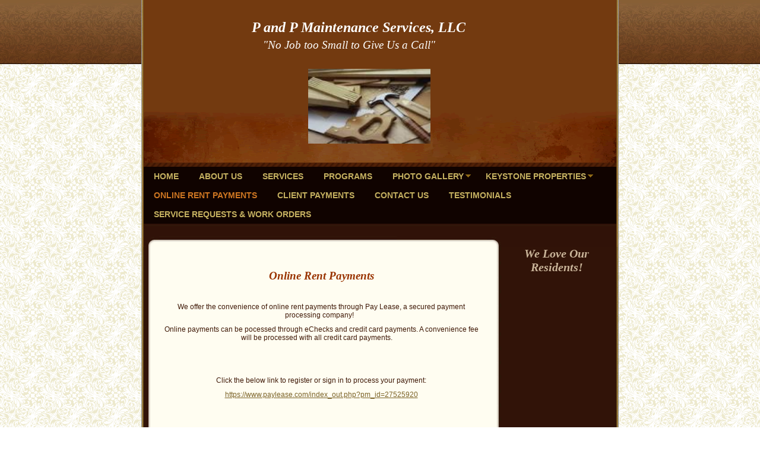

--- FILE ---
content_type: text/html
request_url: http://pandpmaintenanceservices.com/online_rent_payments
body_size: 4643
content:
<!DOCTYPE html PUBLIC "-//W3C//DTD XHTML 1.0 Strict//EN" "http://www.w3.org/TR/xhtml1/DTD/xhtml1-strict.dtd">
<html xmlns="http://www.w3.org/1999/xhtml" xmlns:php="http://php.net/xsl" xmlns:exslt="http://exslt.org/common" lang="en"><head xmlns=""><meta http-equiv="Content-Type" content="text/html; charset=utf-8"><meta http-equiv="X-UA-Compatible" content="IE=7"><meta name="Generator" content="Site Solution - lunarlander"><meta name="DESCRIPTION" id="mDescription" content="Online Rent PaymentsWe offer the convenience of online rent payments through Pay Lease, a secured payment processing company!  Online payments can be pocessed through eChecks and credit card payments. A convenience fee will be processed with all credit car"><meta name="KEYWORDS" id="mKeywords" content="Home maintenance, P and P Maintenance Services, LLC, We Love Our Residents!, P. O. Box 380631, Birmingham, AL"><link rel="stylesheet" type="text/css" media="screen" id="globalCSS" href="https://s.turbifycdn.com/lm/lib/smb/css/hosting/yss/v2/mc_global.195798.css"><link rel="stylesheet" type="text/css" media="screen" id="themeCSS" href="https://s.turbifycdn.com/lm/themes/yhoo/ga/agora/sandstone/palette1/4.0.5/en-us/theme.css"><link rel="stylesheet" type="text/css" media="screen" id="extensionsCSS" href="https://s.turbifycdn.com/ln/lib/smb/assets/hosting/yss/extensions/css/turbify_ss_extensions_1675321208.js"></script><script type="text/javascript">
            var $D  =  YAHOO.util.Dom;
            var $E  =  YAHOO.util.Event;
            var $A  =  YAHOO.util.Anim;
            var $M  =  YAHOO.util.Motion;
            var $EA =  YAHOO.util.Easing;
            var $DD =  YAHOO.util.DD;
            var $C  =  YAHOO.util.Connect;
            var $   =  $D.get;

            YAHOO.namespace ("Smb.Asteroids.Logger");
            YAHOO.Smb.Asteroids.Logger = {
                Log : function(e) {
                    if (typeof console !== 'undefined') {
                        console.log(e);
                    }
                }
            }
            var $LOG = YAHOO.Smb.Asteroids.Logger.Log;
        </script><title>P and P Maintenance Services, LLC - We Love Our Residents!</title></head><body class="lo_layout2wt"><div id="body"><div id="doc" class=""><div xmlns="" id="hd"><style>
		blockquote {margin-right:0;padding-right:0}
	</style><div id="hContent"><div id="headerContent" class="editorWrap"><div id="headerZoneElement" class="editable rte flexContent" rel="itemGuid.sit.hc.001"><h2 style="TEXT-ALIGN: center" data-mce-style="text-align: center;"><span style="FONT-SIZE: 18pt; FONT-FAMILY: georgia,palatino; COLOR: #ffffff; LINE-HEIGHT: normal" data-mce-style="font-size: 18pt; font-family: georgia,palatino; color: #ffffff; line-height: normal;"><strong><em>                    P and P Maintenance Services, LLC</em></strong></span></h2><h2 style="TEXT-ALIGN: left" data-mce-style="text-align: left;"><span style="FONT-FAMILY: georgia,palatino" data-mce-style="font-family: georgia,palatino;"> </span><span style="FONT-SIZE: 18pt; LINE-HEIGHT: normal" data-mce-style="font-size: 18pt; line-height: normal;"><span style="FONT-FAMILY: georgia,palatino; COLOR: #ffffff" data-mce-style="font-family: georgia,palatino; color: #ffffff;"><strong><em><span style="FONT-SIZE: 12pt; LINE-HEIGHT: normal" data-mce-style="font-size: 12pt; line-height: normal;"><span style="FONT-FAMILY: georgia,palatino" data-mce-style="font-family: georgia,palatino;">                                            </span></span></em></strong><em><span style="FONT-SIZE: 14pt; LINE-HEIGHT: normal" data-mce-style="font-size: 14pt; line-height: normal;"><span style="FONT-FAMILY: georgia,palatino" data-mce-style="font-family: georgia,palatino;">&quot;No Job too Small to Give Us a Call&quot;    </span></span></em></span></span></h2><h2 style="TEXT-ALIGN: center" data-mce-style="text-align: center;"><span style="FONT-SIZE: 18pt; LINE-HEIGHT: normal" data-mce-style="font-size: 18pt; line-height: normal;"><span style="FONT-FAMILY: georgia,palatino; COLOR: #ffffff" data-mce-style="font-family: georgia,palatino; color: #ffffff;"><strong><em><span style="FONT-SIZE: 14pt; LINE-HEIGHT: normal" data-mce-style="font-size: 14pt; line-height: normal;"><span style="FONT-FAMILY: georgia,palatino" data-mce-style="font-family: georgia,palatino;">              </span></span><span style="FONT-SIZE: 12pt; LINE-HEIGHT: normal" data-mce-style="font-size: 12pt; line-height: normal;"><span style="FONT-FAMILY: georgia,palatino" data-mce-style="font-family: georgia,palatino;">          </span></span></em></strong></span></span></h2><h2 style="TEXT-ALIGN: center" data-mce-style="text-align: center;"><span style="FONT-SIZE: 18pt; LINE-HEIGHT: normal" data-mce-style="font-size: 18pt; line-height: normal;"><span style="FONT-FAMILY: georgia,palatino; COLOR: #ffffff" data-mce-style="font-family: georgia,palatino; color: #ffffff;"><strong><em><span style="FONT-SIZE: 12pt; LINE-HEIGHT: normal" data-mce-style="font-size: 12pt; line-height: normal;"><span style="FONT-FAMILY: georgia,palatino" data-mce-style="font-family: georgia,palatino;">                                                 <img class="yssDKImg yssImg yssImgA yssAstImg_itemGuid.4de45cdbce9198.41068775_170X125 yssDKImg_alignNone" src="/assets/images/Tools.149201340_logo.jpg" alt="" width="206" height="126" border="0" data-mce-src="assets/images/Tools.149201340_logo.jpg" />  </span>     </span></em></strong></span></span><span style="FONT-SIZE: 18pt; LINE-HEIGHT: normal" data-mce-style="font-size: 18pt; line-height: normal;"><span style="FONT-FAMILY: georgia,palatino; COLOR: #ffffff" data-mce-style="font-family: georgia,palatino; color: #ffffff;"><strong><em><span style="FONT-SIZE: 12pt; LINE-HEIGHT: normal" data-mce-style="font-size: 12pt; line-height: normal;">    </span></em></strong></span></span><span style="FONT-SIZE: 18pt; LINE-HEIGHT: normal" data-mce-style="font-size: 18pt; line-height: normal;"><span style="FONT-FAMILY: georgia,palatino; COLOR: #ffffff" data-mce-style="font-family: georgia,palatino; color: #ffffff;"><strong><em><span style="FONT-SIZE: 12pt; LINE-HEIGHT: normal" data-mce-style="font-size: 12pt; line-height: normal;"><br /></span></em></strong></span></span></h2></div></div></div><div id="hMisc"><div class="contactInfoContainer" style="width:auto;height:auto"><p class="vcard"><span class="adr"><span class="street-address">P. O. Box 380631</span><br><span class="locality">Birmingham</span><span class="separator">, </span><span class="region">AL</span> <span class="postal-code">35238</span></span><span class="phoneNumbers"><br><span class="tel"><span class="type">ph: </span>(800) 984-0434</span></span><br><span class="mailtoWrapper"><a class="email" href="mailto:info@pandpmaintenanceservices.com">info<wbr>@pandpmai<wbr>ntenances<wbr>ervices<wbr>.com</a></span></p></div></div></div><div id="wrapper" class="navpos_north"><div xmlns="" id="navigation" class="tglsty_arrow sub_dynamic"><ul id="mainNav" role="navigation"><li class="mainNav " style="z-index:11"><a href="/home">Home</a></li> <li class="mainNav " style="z-index:10"><a href="/about_us">About Us</a></li> <li class="mainNav " style="z-index:9"><a href="/services">Services</a></li> <li class="mainNav " style="z-index:8"><a href="/programs">Programs</a></li> <li class="mainNav trigger " style="z-index:7"><a href="/photo_gallery">Photo Gallery</a><a href="#yss" class="toggle voidLink"><img src="https://s.turbifycdn.com/lm/a/i/spacer.gif" title="" alt="Click to open the Photo Gallery menu"></a><ul class="subNav"><li><a href="/photo_gallery/bathroom_remodeling">Bathroom Remodeling</a></li> <li><a href="/photo_gallery/decking_projects">Decking Projects</a></li> <li><a href="/photo_gallery/fencing_projects">Fencing Projects</a></li> <li><a href="/photo_gallery/flooring">Flooring</a></li> <li><a href="/photo_gallery/kitchen_remodeling">Kitchen Remodeling</a></li> <li><a href="/photo_gallery/kitchen_renovation">Kitchen Renovation</a></li> <li><a href="/photo_gallery/renovation_projects">Renovation Projects</a></li> <li><a href="/photo_gallery/roofing_projects">Roofing Projects</a></li> <li><a href="/photo_gallery/swimming_pools">Swimming Pools</a></li> </ul></li> <li class="mainNav trigger " style="z-index:6"><a href="/keystone_properties">KeyStone Properties</a><a href="#yss" class="toggle voidLink"><img src="https://s.turbifycdn.com/lm/a/i/spacer.gif" title="" alt="Click to open the KeyStone Properties menu"></a><ul class="subNav"><li><a href="/keystone_properties/management_services">Management Services</a></li> </ul></li> <li class="mainNav active" style="z-index:5"><a href="/online_rent_payments">Online Rent Payments</a></li> <li class="mainNav " style="z-index:4"><a href="/client_payments">Client Payments</a></li> <li class="mainNav " style="z-index:3"><a href="/contact_us">Contact Us</a></li> <li class="mainNav " style="z-index:2"><a href="/testimonials">Testimonials</a></li> <li class="mainNav " style="z-index:1"><a href="/service_requests__work_orders">Service Requests &amp; Work Orders</a></li> </ul></div><div xmlns="" id="bd"><div id="pageName"><div id="pageNameContent" class="editorWrap"><div id="pageNameZoneContent" class="editable rte flexContent" rel="itemGuid.pgName.pageGuid.54d50d7c23fc57.94119421"><h2 style="TEXT-ALIGN: center"><span style="FONT-FAMILY: georgia,palatino"><em><strong>We Love Our Residents!</strong></em></span></h2></div></div></div><div id="zWrap"><div id="zA"><div id="zA-widget-layout-wrap" class="widget-layout-wrap " rel=""><div class="modWrap"><p style="text-align: center;" data-mce-style="text-align: center;"><span style="FONT-SIZE: 14pt; FONT-FAMILY: georgia,palatino; LINE-HEIGHT: normal" data-mce-style="font-size: 14pt; font-family: georgia,palatino; line-height: normal;"><em><strong><span style="COLOR: #993300" data-mce-style="color: #993300;">Online Rent Payments</span></strong></em></span></p><p style="text-align: left;"><br /></p><p style="text-align: center;">We offer the convenience of online rent payments through Pay Lease, a secured payment processing company!  </p><p style="text-align: center;">Online payments can be pocessed through eChecks and credit card payments. A convenience fee will be processed with all credit card payments.  ﻿   </p><p style="text-align: center;"> </p><p style="text-align: center;"><br /></p><p style="text-align: center;">Click the below link to register or sign in to process your payment:﻿</p><p style="text-align: center;"><a type="1" href="https://www.paylease.com/index_out.php?pm_id=27525920" target="_blank">https://www.paylease.com/index_out.php?pm_id=27525920</a>﻿</p><p style="text-align: left;"><br /></p><p style="text-align: center;"><br /></p><p style="text-align: center;" data-mce-style="text-align: center;"><br /></p><p style="text-align: center;" data-mce-style="text-align: center;"> </p><p style="text-align: center;" data-mce-style="text-align: center;"><br /></p><p style="text-align: center;" data-mce-style="text-align: center;"><br /></p><p style="text-align: center;" data-mce-style="text-align: center;"> </p><p style="text-align: center;" data-mce-style="text-align: center;"><br /></p><p style="text-align: center;" data-mce-style="text-align: center;"><br /></p><p style="text-align: center;" data-mce-style="text-align: center;"><br /></p><p style="text-align: center;" data-mce-style="text-align: center;"><br /></p><p style="text-align: center;" data-mce-style="text-align: center;"><br /></p><p style="text-align: center;" data-mce-style="text-align: center;"><br /></p><p style="text-align: center;" data-mce-style="text-align: center;"><br /></p><p style="text-align: center;" data-mce-style="text-align: center;"><br /></p><p style="text-align: center;" data-mce-style="text-align: center;"><br /></p><p style="text-align: center;" data-mce-style="text-align: center;"> </p><p style="TEXT-ALIGN: left" data-mce-style="text-align: left;"><br /></p><p style="text-align: center;" data-mce-style="text-align: center;"> </p><p style="text-align: center;" data-mce-style="text-align: center;"> </p><p style="text-align: left;" data-mce-style="text-align: left;">                                                         </p><p style="text-align: center;" data-mce-style="text-align: center;">    <br /></p><p style="TEXT-ALIGN: left" data-mce-style="text-align: left;"> </p><p style="text-align: left;" data-mce-style="text-align: left;">          ﻿</p><p style="TEXT-ALIGN: left" data-mce-style="text-align: left;"><br /></p><p> </p><p> </p><p> </p><p> </p><p>  </p><p style="TEXT-ALIGN: center" data-mce-style="text-align: center;"><br /></p><p style="TEXT-ALIGN: center" data-mce-style="text-align: center;"> </p><p style="TEXT-ALIGN: center" data-mce-style="text-align: center;"><strong></strong><br /></p><p style="TEXT-ALIGN: center" data-mce-style="text-align: center;"><strong></strong><br /></p></div></div></div><div id="zB"><div id="zB-widget-layout-wrap" class="widget-layout-wrap " rel=""><div class="modWrap"></div></div></div><div id="zC"><div id="zC-widget-layout-wrap" class="widget-layout-wrap " rel=""><div class="modWrap"></div></div></div></div></div></div><div xmlns="" id="ft"><div id="fWrapper"><div id="fContent"><div id="footerContent" class="editorWrap"><div id="footerZoneElement" class="editable rte flexContent" rel="itemGuid.sit.fc.001"><p>Copyright 2016</p><p>P and P Maintenance Services</p><p>All rights reserved</p><p><a href="https://www.turbify.com/hosting" target="_top" data-mce-href="https://www.turbify.com/hosting">Web Hosting by Turbify</a></p></div></div></div><div id="fMisc"><div class="contactInfoContainer" style="width:auto;height:auto"><p class="vcard"><span class="adr"><span class="street-address">P. O. Box 380631</span><br><span class="locality">Birmingham</span><span class="separator">, </span><span class="region">AL</span> <span class="postal-code">35238</span></span><span class="phoneNumbers"><br><span class="tel"><span class="type">ph: </span>(800) 984-0434</span></span><br><span class="mailtoWrapper"><a class="email" href="mailto:info@pandpmaintenanceservices.com">info<wbr>@pandpmai<wbr>ntenances<wbr>ervices<wbr>.com</a></span></p></div></div><div id="fBadges"></div></div></div><script xmlns="" type="text/javascript" src="https://s.turbifycdn.com/lm/mi/vs4/ywa.js"></script><script xmlns="" type="text/javascript">try {var YWAGTracker = YWA.getTracker("10001849413879", "VSCALE4");YWAGTracker.setDocumentName("WPAGE");YWAGTracker.setDocumentGroup("YSBW");YWAGTracker.setCF(7, "pandpmaintenanceservices.com");YWAGTracker.setCF(8, "w14");YWAGTracker.submit();} catch (eYWATCUnavailable) {}</script></div></div></body><script xmlns="" type="text/javascript"></script><script xmlns="" type="text/javascript" src="https://s.turbifycdn.com/ln/lib/extensions/js/turbify_ss_extensions_1675321208.js"></script><script xmlns="" type="text/javascript">
    YAHOO.namespace('Smb.Asteroids');
    var YSA = YAHOO.Smb.Asteroids;

    YSA.Nav = {
        isNavNorth : false,
        tmr : null,
        tmrInterval : 600,
        prevCloseNode : null,
        isFirstVisit : true,

        openSub : function(navNode) {
            $LOG('openSub');

            // Clear the timer if any, and if the previously opened subnav is still open (timeout expiration) 
            YSA.Nav.clearTimer();
            YSA.Nav.closePrevSubMenu();

            // For horizontal navigation, set the top position of sub-nav as the height of the 'trigger' element.
            if (YSA.Nav.isNavNorth) { 
                var subNavNode = navNode.getElementsByTagName('ul')[0];
                subNavNode.style.top = navNode.offsetHeight + 'px';
            }

            $D.addClass(navNode, 'opened');
            $D.addClass('admincontrols', 'displayNone');
        },
        closeSub : function(navNode) {
            $LOG('closeSub');
            YSA.Nav.clearTimer();
            YSA.Nav.prevCloseNode = navNode;
            YSA.Nav.tmr = setTimeout(function() { YSA.Nav.hideSub(navNode); }, YSA.Nav.tmrInterval); 
        },
        hideSub : function(navNode) {
            YSA.Nav.clearTimer();
    
            // For key board accessibility, the active sub menu is display:block., not none. So giving -999 to move it off screen in hide mode
            if (YSA.Nav.isNavNorth && $D.hasClass(navNode, 'active')) {
                var subNavNode = navNode.getElementsByTagName('ul')[0];
                subNavNode.style.top = '-999px'; 
            }
            $D.removeClass(navNode, 'opened');
            $D.removeClass('admincontrols', 'displayNone');
        },
        closePrevSubMenu : function() {
            if (YSA.Nav.prevCloseNode) {
                $LOG('Closing previous sub nav');
                YSA.Nav.hideSub(YSA.Nav.prevCloseNode);
                YSA.Nav.prevCloseNode = null;
            }
        },
        isSubOpen : function(navNode) {
            return $D.hasClass(navNode, 'opened');
        },
        toggleSub : function(navNode) {
            var NAV = YSA.Nav;
            if (NAV.isSubOpen(navNode)) {
                NAV.closeSub(navNode);
            } else {
                NAV.openSub(navNode);
            }
        },
        mouseOverTrigger : function(e) {
            $LOG('mouseOverTrigger');
            YSA.Nav.openSub(this);
        },
        mouseOutTrigger : function(e) {
            $LOG('mouseOutTrigger');
            var target = $E.getTarget(e);
            var relatedTarget = $E.getRelatedTarget(e);
            $LOG(target);
            $LOG(relatedTarget);
            YSA.Nav.closeSub(this);
        },
        mouseOverMainNav : function(e) {
            $LOG('mouseOverMainNav');
            if (!$D.hasClass(this, 'trigger')) {
                YSA.Nav.closePrevSubMenu();
            }
        },
        toggleClicked : function(e) {
            $LOG('toggle clicked');
            $LOG(e);
            $E.stopEvent(e);
            YSA.Nav.toggleSub(this.parentNode);
        },
        clearTimer : function() {
            $LOG('Clearing Nav Timer');
            if (YSA.Nav.tmr) {
                clearTimeout(YSA.Nav.tmr);
            }
            YSA.Nav.tmr = null;
        },
        clearSubNavStyles : function() {
            /* For horizontal navigation, we set the 'top' of subNav to align it with the bottom of trigger
                Now if the user chage the template from ribbon, remove this inline style. Else this old inline value will take precedence! */ 
            var subNavNode;
            var navDiv = $('navigation');
            var triggers = $D.getElementsByClassName('trigger', '', navDiv);
            for (var el in triggers) {
                if (YAHOO.lang.hasOwnProperty(triggers, el)) {
                    subNavNode = triggers[el].getElementsByTagName('ul')[0];
                    subNavNode.style.top = '';
                }
            } 
        },
        initNavSettings : function() {
            var wrapperDiv = $('wrapper');
            YSA.Nav.isNavNorth = (wrapperDiv && $D.hasClass(wrapperDiv, 'navpos_north')) ? true : false; 
        },
        init : function() {
            // For the first visit, subscribe to the layout(template) change event
            // When user changes template from the ribbon, we need to re-init this JS, based on the new templates settings. 
            if (YSA.Nav.isFirstVisit) {
                YSA.Nav.isFirstVisit = false;
                if (YSA.UiMgr) {
                    YSA.UiMgr.Layout.onChange.eventObj.subscribe(
                        function() { YSA.Nav.init() });
                }
            } else {
                YSA.Nav.clearSubNavStyles();
            }

            YSA.Nav.initNavSettings();
            var navDiv = $('navigation');
            if (! $D.hasClass(navDiv, 'sub_dynamic')) {
                return;
            }
            YSA.Nav.initNavSettings();
            var triggers = $D.getElementsByClassName('trigger', '', navDiv);
            $E.on(triggers, 'mouseover', this.mouseOverTrigger);
            $E.on(triggers, 'mouseout', this.mouseOutTrigger);
            var toggles = $D.getElementsByClassName('toggle', 'a', navDiv);
            $E.on(toggles, 'click', this.toggleClicked);
            var triggers = $D.getElementsByClassName('mainNav', '', navDiv);
            $E.on(triggers, 'mouseover', this.mouseOverMainNav);
        }
    };
    $E.on(window, 'load', YSA.Nav.init, YSA.Nav, true); 
</script></html>
